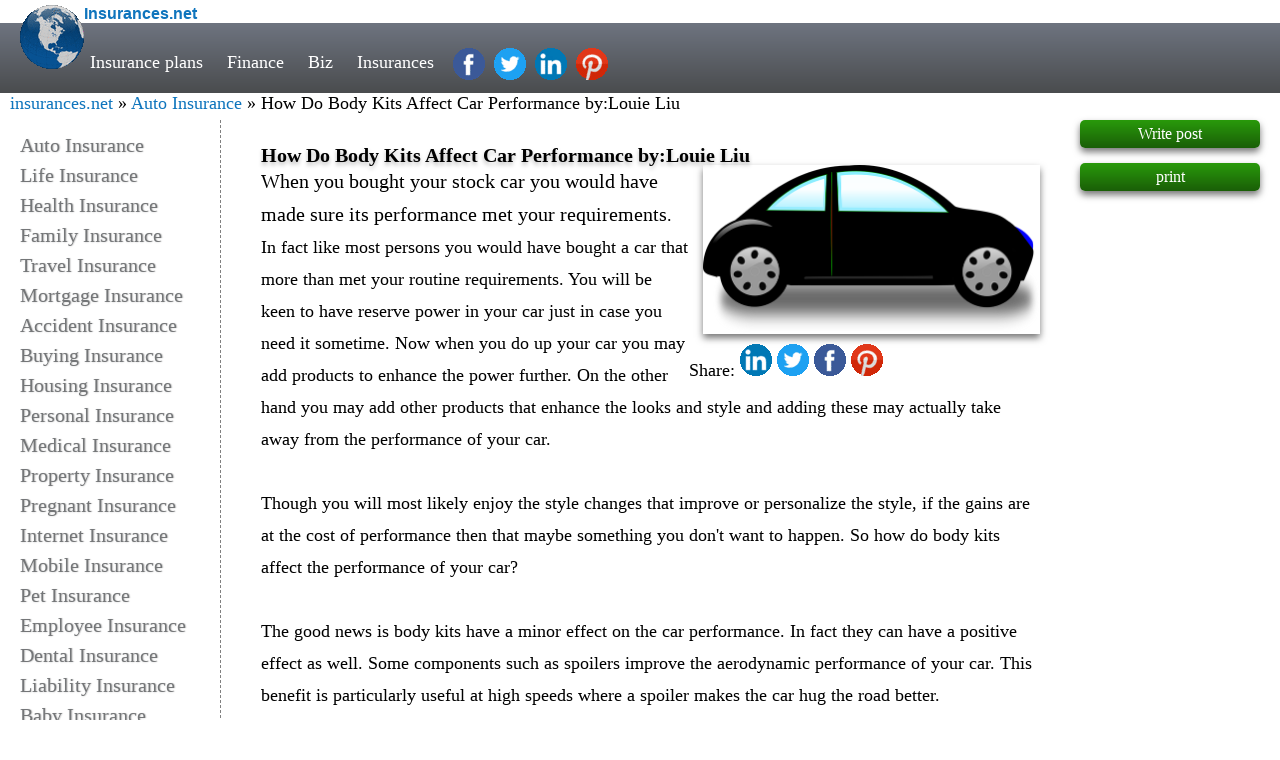

--- FILE ---
content_type: text/html; charset=UTF-8
request_url: https://www.insurances.net/how-do-body-kits-affect-car-performance-by-louie-liu-t10729.html
body_size: 8053
content:
<!DOCTYPE HTML>
<html lang="en-us">
<head>
<meta http-equiv="content-type" content="text/html; charset=UTF-8" />
<meta name="viewport" content="width=device-width, initial-scale=1.0,maximum-scale=1" />
<meta name="msvalidate.01" content="8C1B8B2B0F3436CC38BD4159CF7CAFAB" />
<link rel="preconnect" href="//pagead2.googlesyndication.com/pagead/js/adsbygoogle.js" as="script"/>
<link rel="canonical" href="https://www.insurances.net/How-Do-Body-Kits-Affect-Car-Performance-by-Louie-Liu-t10729.html" />
<title>How Do Body Kits Affect Car Performance by:Louie Liu - Auto Insurance</title>
<meta name="description" content="In fact like most persons you would have bought a car that more than met your routine requirements. You will be keen to have reserve power in you - Auto Insurance" /><meta name="keywords" content="Cheap Auto insurance, Cheap Car Insurance, Life Insurance, Home Insurance, Buy Insurance, Insurance quote, Insurance Industry, Insurance Policy, Insurance Type, Insurance Coverage" />
<meta property="og:url"           content="https://www.insurances.net/How-Do-Body-Kits-Affect-Car-Performance-by-Louie-Liu-t10729.html" />
<meta property="og:type"          content="Insurances.net" />
<meta property="og:title"         content="Auto Insurance" />
<meta property="og:description"   content="In fact like most persons you would have bought a car that more than met your routine requirements. You will be keen to have reserve power in you" />
<meta property="og:image"         content="./insurancepics/Auto/skagway-1038588__340.jpg" /> <meta name="twitter:card" content="summary" />
		<meta name="twitter:site" content="@victorygoldfolly" />
		<meta name="twitter:title" content="How Do Body Kits Affect Car Performance by:Louie Liu" />
		<meta name="twitter:description" content="In fact like most persons you would have bought a car that more than met your routine requirements. You will be keen to have reserve power in you" />
		<meta name="twitter:domain" content="https://www.insurances.net" />
		<meta name="twitter:image" content="./insurancepics/Auto/skagway-1038588__340.jpg" /><link rel="contents" title="Insurances.net" href="http://www.insurances.net/archiver/" />
<style>
body,ol,ul{margin:0}*,:after,:before{-moz-box-sizing:border-box;box-sizing:border-box}a{text-decoration:none;color:#0f75bd}p{margin-top:0}.wd50p{width:50%;margin-top:10px;padding:8px;}.w100{width:100%}.site_middle{margin-top:120px;width:100%}#naviga,h1,h2{margin:0;font-size:1.125em}
.top2{padding-top:5px;background:#fff;}
.scroll{background-color:#fff;opacity:.9;box-shadow:0 4px 7px #777}
.fdSubject{text-shadow:0 3px 4px #bbb}
.bohdr{background:linear-gradient(to bottom, rgb(110,116,128)0%,rgb(74,76,78)100%);height:70px;line-height:65px;}
.social-links {vertical-align:middle;}
#naviga{padding:5px 20px 5px 10px;border-radius:0 15px 3px 15px;transition:background-color .4s ease-out}
.p_curpage{font-weight:700}.p_redirect{color:#000}.p_num,.cbo a{padding-left:5px;padding-right:5px}.disnon{display:none}.fl_100,.footer_link,.footer_link2{float:left;width:100%;font-size:1.125em}
.fr_100{width:100%}.fd_image a,.fr_100,.fri{float:right}.fle{float:left}.cbo,.cbo_main,.p_bar{clear:both;text-align:center}h1{color:#000;line-height:100%}h2{font-weight:400;display:inline}
.logo_text{font-family:Comic Sans MS, cursive, sans-serif;font-weight:bold}
.bl-wode,.bl-denglu,.bl-zhuce,.s-navfbox,.bl-tuichu,.logo,.top,.facebook,.pinterest,.twitter,.gplus,.linkedin{display: inline-block; background:url(images/Insurance_css_min.gif) no-repeat;}
.logo { background-position: -0px -0px; width:64px; height: 64px;float:left;margin-left:20px } .facebook,.pinterest,.twitter,.linkedin{width:32px;height:32px;margin-left:5px;}
.facebook {background-position: -134px -0px;} .pinterest {background-position: -102px -0px; } .twitter {background-position: -134px -32px;} .linkedin{background-position: -102px -32px; }
.db{display:block;}
.main-nav a{font-size: calc(12px + 0.5vw);color:#fff;padding:0 10px;-webkit-transition:.3s ease;transition:.3s ease;}
.main-nav a:hover{color:#42a8f0}
.main-nav{color:white;position:absolute;top:30px;left:80px}
#site-header_top{width:100%;position:fixed;top:0;z-index:997;}
.cal-width{width:-webkit-calc(100% - 420px);width:-moz-calc(100% - 420px);width:calc(100% - 420px);float:left;margin-top:120px;min-width:300px;}
.site-footer{color:#768089;border-top:1px solid #ccc;border-bottom:1px solid #ccc;padding-bottom:30px;background:#eee;text-align:center;float:left;width:100%;font-size:1.125em}
.site-footer div{width:16.6%; float:left}.md-2{font-size: calc(12px + 0.3vw);}.md-2 a{float:left;width:100%;}
.footer_link2 a{width:100%;float:left;min-width:200px}
.footer_link{padding:18px 10px 10px}
@media screen and (max-width:1024px) {
.fp_right,.social-links{display: none !important; }
.cal-width{width:-webkit-calc(100% - 220px);width:-moz-calc(100% - 220px);width:calc(100% - 220px);}
}
@media screen and (max-width:700px) {
.fp_left{ display: none !important;}
.cal-width{width:100%;}
}
@media screen and (max-width:430px) {
.screen_small{ display: none !important;}
}
.fp_right{width:180px;float:left;margin-top:120px;}
.fp_post{text-align:center;float:left;width:180px;padding:5px 0px;margin-bottom:15px;background:linear-gradient(to bottom, rgb(41,154,11)0%, rgb(26,94,7)100%);color:white;border-radius:5px;box-shadow:0 4px 7px #777;}
.fp_left{width:220px;float:left;padding:130px 0px 0px 20px;text-shadow: 1px 0px 1px #CCC, 0px 1px 2px #EEE;}
.fp_left a{width:100%;float:left;color:#747678;height:auto;line-height:1.5em;font-size:1.25em;}                 
.fp_left a:hover{color:orange;}
::placeholder,.keyword{color:gray;opacity:1;}:-ms-input-placeholder {color:gray;}
#quickpost{margin:20px 0px;}
.viewedit{text-align:right;position:absolute;bottom:0;right:0;font-size:0.750em}
.reply-web,.reply-email,.reply-name{font-size:0.750em;margin-right:10px;overflow:hidden;line-height:0.9375em;}.reply-user{position:absolute;bottom:2%;left:2%;}
textarea{width:100%}.vt_list a{width:100%;float:left;}
.top { background-position: -0px -112px; width: 19px; height: 12px; }
.wd25p{width:25%;}
.fr_25{float:right;text-align:right;max-width:45%;height:auto; }
.vt_ext{font-size:1.125em;line-height:180%;padding:25px 40px 45px 40px;border-left:1px dashed gray;}
.viewthread_block{position:relative;padding:5px 20px 30px 20px;border:1px solid gray;margin-top:20px;}
.viewthread_block img,.fr_25 img{max-width:96%;height:auto;box-shadow:0 4px 7px #777;}
.fr_25 img{min-width:200px}
.social_nav{min-width:200px;float:left;}
</style>
</head>
<body>
<div id="site-header_top">
<div class="top2"><a href="."><span class="logo"> </span><span class="logo_text">Insurances.net</span></a></div>
<div class="bohdr">
<div class="main-nav" >
<a class="screen_small" href="insurance-quotes-f978-1.html">Insurance plans</a> 
<a href="financial-f385-1.html">Finance</a> 
<a href="small-business-f146-6.html">Biz</a> 
<a href="cheap-life-insurance-f953-2.html">Insurances</a>
<a class="facebook social-links" href="https://www.facebook.com/sharer/sharer.php?s=100&amp;p%5Btitle=Insurances.net&amp;p%5Bsummary%5D=How&nbsp;Do&nbsp;Body&nbsp;Kits&nbsp;Affect&nbsp;Car&nbsp;Performance&nbsp;by:Louie&nbsp;Liu%5D&amp;p%5Burl%5D=https://www.insurances.net/How-Do-Body-Kits-Affect-Car-Performance-by-Louie-Liu-t10729.html&amp;p%5Bimages%5D%5B0%5D=./insurancepics/Auto/skagway-1038588__340.jpg"></a>
<a class="twitter social-links" href="https://twitter.com/intent/tweet?url=https://www.insurances.net/How-Do-Body-Kits-Affect-Car-Performance-by-Louie-Liu-t10729.html"></a>
<a class="linkedin social-links" href="https://www.linkedin.com/cws/share?url=https://www.insurances.net/How-Do-Body-Kits-Affect-Car-Performance-by-Louie-Liu-t10729.html"></a>
<a class="pinterest social-links" href="http://pinterest.com/pin/create/button/?url=https://www.insurances.net/How-Do-Body-Kits-Affect-Car-Performance-by-Louie-Liu-t10729.html&amp;media=./insurancepics/Auto/skagway-1038588__340.jpg&amp;description=How%20Do%20Body%20Kits%20Affect%20Car%20Performance%20by:Louie%20Liu---When%20you%20bought%20your%20stock%20car%20you%20would%20have%20made%20sure%20its%20performance%20met%20your%20requirements.%20In%20fact%20like%20most%20persons%20you%20would%20have%20bought%20a%20car%20that%20more%20than%20met%20your%20routine%20requirements.%20You%20will%20be%20keen%20to%20have%20reserve%20power%20in%20your%20car%20just%20in%20case%20you%20need%20it%20sometime.%20Now%20when%20you%20do%20up%20your%20car%20you%20may%20add%20products%20to%20enhance%20the%20power%20further.%20On%20the%20other%20hand%20you%20may%20add%20other..." ></a>
</div> <!-- .main-nav -->
</div><!-- .bohdr -->
<span id="naviga"><a href=".">insurances.net</a> &raquo; <a href="forumdisplay.php?fid=952">Auto Insurance</a> &raquo; How Do Body Kits Affect Car Performance by:Louie Liu </span>
</div> <!-- .site-header -->
<div class="fp_left">
 <a href="auto-insurance-f952-1.html">Auto Insurance</a>
 <a href="life-insurance-f953-1.html">Life Insurance</a>
 <a href="health-insurance-f960-1.html">Health Insurance</a>
 <a href="family-insurance-f976-1.html">Family Insurance</a>
 <a href="travel-insurance-f954-1.html">Travel Insurance</a>
 <a href="mortgage-insurance-f965-1.html">Mortgage Insurance</a>
 <a href="accident-insurance-f974-1.html">Accident Insurance</a>
 <a href="buying-insurance-f962-1.html">Buying Insurance</a>
 <a href="housing-insurance-f958-1.html">Housing Insurance</a>
 <a href="personal-insurance-f967-1.html">Personal Insurance</a>
 <a href="medical-insurance-f963-1.html">Medical Insurance</a>
 <a href="property-insurance-f966-1.html">Property Insurance</a>
 <a href="pregnant-insurance-f955-1.html">Pregnant Insurance</a>
 <a href="internet-insurance-f973-1.html">Internet Insurance</a>
 <a href="mobile-insurance-f972-1.html">Mobile Insurance</a>
 <a href="pet-insurance-f969-1.html">Pet Insurance</a>
 <a href="employee-insurance-f968-1.html">Employee Insurance</a>
 <a href="dental-insurance-f964-1.html">Dental Insurance</a>
 <a href="liability-insurance-f961-1.html">Liability Insurance</a>
 <a href="baby-insurance-f957-1.html">Baby Insurance</a>
 <a href="children-insurance-f956-1.html">Children Insurance</a>
 <a href="boat-insurance-f977-1.html">Boat Insurance</a>
 <a href="cancer-insurance-f301-1.html">Cancer Insurance</a>
 <a href="insurance-quotes-f978-1.html">Insurance Quotes</a>
 <a href="others-f975-1.html">Others</a>
</div>
]
<div id="message-10729" class="cal-width vt_ext">
 
<h1 class="fdSubject"> How Do Body Kits Affect Car Performance by:Louie Liu</h1><span class="fr_25"><a href="./insurancepics/Auto/car-310524__340.png"><img  src="./insurancepics/Auto/car-310524__340.png" alt="How Do Body Kits Affect Car Performance by:Louie Liu" ></a><br><span class="social_nav">Share:<a class="linkedin" href="https://www.linkedin.com/cws/share?url=https://www.insurances.net/How-Do-Body-Kits-Affect-Car-Performance-by-Louie-Liu-t10729.html"></a><a class="twitter"  href="https://twitter.com/intent/tweet?url=https://www.insurances.net/How-Do-Body-Kits-Affect-Car-Performance-by-Louie-Liu-t10729.html&text=How%20Do%20Body%20Kits%20Affect%20Car%20Performance%20by:Louie%20Liu"></a><a class="facebook" href="https://www.facebook.com/sharer/sharer.php?s=100&p%5Btitle%5D=Insurances.net&p%5Bsummary%5D=How&nbsp;Do&nbsp;Body&nbsp;Kits&nbsp;Affect&nbsp;Car&nbsp;Performance&nbsp;by:Louie&nbsp;Liu%5D&p%5Burl%5D=https://www.insurances.net/How-Do-Body-Kits-Affect-Car-Performance-by-Louie-Liu-t10729.html&p%5Bimages%5D%5B0%5D=./insurancepics/Auto/car-310524__340.png"></a><a class="pinterest" href="http://pinterest.com/pin/create/button/?url=https://www.insurances.net/How-Do-Body-Kits-Affect-Car-Performance-by-Louie-Liu-t10729.html&media=./insurancepics/Auto/car-310524__340.png&description=How%20Do%20Body%20Kits%20Affect%20Car%20Performance%20by:Louie%20Liu---When%20you%20bought%20your%20stock%20car%20you%20would%20have%20made%20sure%20its%20performance%20met%20your%20requirements.%20In%20fact%20like%20most%20persons%20you%20would%20have%20bought%20a%20car%20that%20more%20than%20met%20your%20routine%20requirements.%20You%20will%20be%20keen%20to%20have%20reserve%20power%20in%20your%20car%20just%20in%20case%20you%20need%20it%20sometime.%20Now%20when%20you%20do%20up%20your%20car%20you%20may%20add%20products%20to%20enhance%20the%20power%20further.%20On%20the%20other%20hand%20you%20may%20add%20other..."  target="_self" ></a>&nbsp;&nbsp;&nbsp;&nbsp;</span></span><h2>When you bought your stock car you would have made sure its performance met your requirements</h2>. In fact like most persons you would have bought a car that more than met your routine requirements. You will be keen to have reserve power in your car just in case you need it sometime. Now when you do up your car you may add products to enhance the power further. On the other hand you may add other products that enhance the looks and style and adding these may actually take away from the performance of your car.<br/><br/>Though you will most likely enjoy the style changes that improve or personalize the style, if the gains are at the cost of performance then that maybe something you don't want to happen. So how do body kits affect the performance of your car?<br/><br/>The good news is body kits have a minor effect on the car performance. In fact they can have a positive effect as well. Some components such as spoilers improve the aerodynamic performance of your car. This benefit is particularly useful at high speeds where a spoiler makes the car hug the road better.<br/><br/>But if you are concerned about a potential adverse effect on the performance that is quite understandable. After all body kits do have some weight. And just as reducing the weight by using products such as carbon fiber hoods helps improve the performance, increasing the weight should take away from it. And take away it does. However the increase in the weight is not significant and the reserve car power will easily take it into the stride. Considering the amount of benefit you get in terms of better and more personalized looks the increase in weight is minor and can be ignored.<span class="fr_25"><a href="./insurancepics/Auto/skagway-1038588__340.jpg"><img  src="./insurancepics/Auto/skagway-1038588__340.jpg" alt="How Do Body Kits Affect Car Performance by:Louie Liu" ></a><br><span class="social_nav">Share:<a class="linkedin" href="https://www.linkedin.com/cws/share?url=https://www.insurances.net/How-Do-Body-Kits-Affect-Car-Performance-by-Louie-Liu-t10729.html"></a><a class="twitter"  href="https://twitter.com/intent/tweet?url=https://www.insurances.net/How-Do-Body-Kits-Affect-Car-Performance-by-Louie-Liu-t10729.html&text=How%20Do%20Body%20Kits%20Affect%20Car%20Performance%20by:Louie%20Liu"></a><a class="facebook" href="https://www.facebook.com/sharer/sharer.php?s=100&p%5Btitle%5D=Insurances.net&p%5Bsummary%5D=How&nbsp;Do&nbsp;Body&nbsp;Kits&nbsp;Affect&nbsp;Car&nbsp;Performance&nbsp;by:Louie&nbsp;Liu%5D&p%5Burl%5D=https://www.insurances.net/How-Do-Body-Kits-Affect-Car-Performance-by-Louie-Liu-t10729.html&p%5Bimages%5D%5B0%5D=./insurancepics/Auto/skagway-1038588__340.jpg"></a><a class="pinterest" href="http://pinterest.com/pin/create/button/?url=https://www.insurances.net/How-Do-Body-Kits-Affect-Car-Performance-by-Louie-Liu-t10729.html&media=./insurancepics/Auto/skagway-1038588__340.jpg&description=How%20Do%20Body%20Kits%20Affect%20Car%20Performance%20by:Louie%20Liu---When%20you%20bought%20your%20stock%20car%20you%20would%20have%20made%20sure%20its%20performance%20met%20your%20requirements.%20In%20fact%20like%20most%20persons%20you%20would%20have%20bought%20a%20car%20that%20more%20than%20met%20your%20routine%20requirements.%20You%20will%20be%20keen%20to%20have%20reserve%20power%20in%20your%20car%20just%20in%20case%20you%20need%20it%20sometime.%20Now%20when%20you%20do%20up%20your%20car%20you%20may%20add%20products%20to%20enhance%20the%20power%20further.%20On%20the%20other%20hand%20you%20may%20add%20other..."  target="_self" ></a>&nbsp;&nbsp;&nbsp;&nbsp;</span></span><br/><br/>If you are keen not to increase the weight of your car by much then you should consider using carbon fiber body kits which are quite light. Most racing cars use carbon fiber composite based body kits for this reason. To summarize car body kits have little or no adverse impact on the performance of your car. And you should go ahead and install them if you wish to enhance the looks of your car. You can find the latest body kits at www.ilovebodykits.com.<br/><br/>About the author<br/><br/>Louie Liu has been in the car aftermarket products industry for 5years. He has specialized in body kits, headlights, cold air intakes and other aftermarket products. He has deep knowledge of a wide range of products including knowledge of benefits of body kits and other products, product options and how to choose a car aftermarket product. You can learn about a wide range of body kits and other car aftermarket products at his site www.ilovebodykits.com. 
<form method="post" id="postform" action="post.php?action=reply&amp;fid=952&amp;tid=10729&amp;extra=&amp;replysubmit=yes"  onSubmit="validate(this);return false;">
<input type="hidden" name="formhash" value="43953994" />
<div id="quickpost" class="box">
<textarea rows="7"  placeholder="leave your comment" class="autosave" name="message" id="message" onKeyDown="ctlent(event);" tabindex="2"></textarea>
<input type="text"  class="wd25p" id="name88" name="name88" placeholder="NAME" value="" tabindex="1" />
<input type="text"   class="wd25p" id="web88" name="web88" placeholder="website (optional)" value="" tabindex="1" />
<input type="text"    class="wd25p" id="email88" name="email88"  placeholder="email (optional)" value="" tabindex="1" />
<button type="submit" name="replysubmit" id="postsubmit" value="replysubmit" tabindex="3">POST COMMENT</button>
</div>
</form>
<span class="vt_list">
  <a href="Exhaust-Headers-For-Great-Performance-by-Louie-Liu-t10725.html" hreflang="en-us">Exhaust Headers For Great Performance by:Louie Liu</a>  <a href="Body-Kits-Deal-Clinchers-by-Louie-Liu-t10720.html" hreflang="en-us">Body Kits - Deal Clinchers by:Louie Liu</a>  <a href="What-Is-a-Laminated-Auto-Glass-by-Martine-Jones-t10717.html" hreflang="en-us">What Is a Laminated Auto Glass? by:Martine Jones</a>  <a href="Polyurethane-for-Auto-Glass-by-Martine-Jones-t10713.html" hreflang="en-us">Polyurethane for Auto Glass by:Martine Jones</a>  <a href="Advanced-Riding-Course-Braking-Techniques-by-Niall-Mackenzie-t10706.html" hreflang="en-us">Advanced Riding Course: Braking Techniques by:Niall Mackenzie</a>  <a href="Genuine-Leather-Seat-Covers-for-Those-Who-Love-Natural-Environment-by-Shane-Watson-t10695.html" hreflang="en-us">Genuine Leather Seat Covers for Those Who Love Natural Environment  by:Shane Watson</a>  <a href="The-Lotus-Esprit-Concept-by-Susan-Roberts-t10693.html" hreflang="en-us">The Lotus Esprit Concept by:Susan Roberts</a>  <a href="Force-Fuel-Saver-by-Victor-Garlington-t10688.html" hreflang="en-us">Force Fuel Saver by:Victor Garlington</a>  <a href="If-You-Love-Old-Car-Visit-A-Classic-Car-Show-by-Alex-Springton-t10685.html" hreflang="en-us">If You Love Old Car Visit A Classic Car Show  by:Alex Springton</a>  <a href="Warranty-Tires-for-Sale-by-David-Done-t10678.html" hreflang="en-us">Warranty Tires for Sale by:David Done</a>  <a href="Drive-in-Style-with-the-Top-3-Sport-Sedans-by-Jim-R-Myers-t10674.html" hreflang="en-us">Drive in Style with the Top 3 Sport Sedans! by:Jim R Myers</a>  <a href="Make-Your-Ride-Breathtaking-With-DropStar-Wheels-by-Joseph-B-Pate-t10670.html" hreflang="en-us">Make Your Ride Breathtaking With DropStar Wheels by:Joseph B Pate</a>  <a href="Car-Body-Kits-For-A-Unique-Car-Identity-by-Louie-Liu-t10667.html" hreflang="en-us">Car Body Kits For A Unique Car Identity by:Louie Liu</a></span>
</div>
<div class="fp_right" style="position:relative">
<a class="fp_post" href="newpost-p952.html" rel="nofollow">Write post</a>
<a class="fp_post" href="viewthread.php?action=printable&amp;tid=10729" target="_self">print</a>
</div>
	
<div class="site-footer" ><div class="md-2">
<h3>Contact</h3>
info.insurances.net
</div>
<div class="md-2">
<h3>Company</h3>
<a href="#">About us</a>
<a href="#">Infoline</a>
<a href="#">Team</a>
<a href="#">Join us</a>
<a href="#">Cooperation</a>
</div>
<div class="md-2">
<h3>Products</h3>
<a href="life-insurance-f953-1.html">Life insurance</a>
<a href="home-insurance-f958-1.html">Home insurance</a>
<a href="cheap-auto-insurance-t2667725.html">Cheap Car insurance</a>
<a href="business-f506-1.html">Business</a>
<a href="cheap-investment-insurance-f146-1.html">Investment insurance</a>
</div>
<div class="md-2">
<h3>Our Solutions</h3>
<a href="#">Presentation</a>
<a href="#">Testimonials</a>
<a href="#">Examples</a>
<a href="#">Our experts</a>
<a href="#">Resources</a>
</div>
<div class="md-2">
<h3>Press Room</h3>
<a href="#">Advertisement</a>
<a href="#">Interviews</a>
<a href="#">Hot news</a>
<a href="#">Photos</a>
<a href="#">Marketing</a>
</div>
<div class="md-2">
<h3>Resources</h3>
<a href="/insurance-quotes-f978-1.html">Insurances quotes</a>
<a href="/loan-quotes-f979-1.html">Loans quotes</a>
</div></div>
<div class="fl_100">
<a href=".">www.insurances.net</a>
guest: &nbsp;<a href="register.php">register</a>
| <a href="login.html">login</a>
| <a href="search.php">search</a> 
IP(18.224.68.150)  Hovedstaden / Copenhagen 
Processed in 0.009579 second(s), 6 queries
, 
Gzip enabled
debug code: 12 , 2637, 952, </div>
<div class="disnon"><!-- google_ad_section_start --> How Do Body Kits Affect Car Performance by:Louie Liu Copenhagen<!-- google_ad_section_end --> </div>
<script>
var IMGDIR = 'images/default';var SMDIR = 'images/smilies';
window.onscroll = () => {
  const nav = document.querySelector('#naviga');
  if(this.scrollY <=50) nav.className = ''; else nav.className = 'scroll';
};
var postminchars = parseInt('10');
var postmaxchars = parseInt('100000');
var disablepostctrl = parseInt('0');
function seccheck(theform, seccodecheck, secqaacheck, previewpost) {
if(!previewpost && (seccodecheck || secqaacheck)) {
var url = 'ajax.php?inajax=1&action=';
if(seccodecheck) {
var x = new Ajax('XML', '');
x.get(url + 'checkseccode&seccodeverify=' + $('seccodeverify').value, function(s) {
if(s != 'succeed') {
alert(s);
$('seccodeverify').focus();
} else if(secqaacheck) {
checksecqaa(url, theform);
} else {
postsubmit(theform);
}
});
} else if(secqaacheck) {
checksecqaa(url, theform);
}
} else {
postsubmit(theform, previewpost);
}
}

function checksecqaa(url, theform) {
var x = new Ajax('XML', '');
var secanswer = $('secanswer').value;
secanswer = is_ie && document.charset == 'utf-8' ? encodeURIComponent(secanswer) : secanswer;
x.get(url + 'checksecanswer&secanswer=' + secanswer, function(s) {
if(s != 'succeed') {
alert(s);
$('secanswer').focus();
} else {
postsubmit(theform);
}
});
}

function postsubmit(theform, previewpost) {
if(!previewpost) {
theform.replysubmit ? theform.replysubmit.disabled = true : theform.topicsubmit.disabled = true;
theform.submit();
}
}

function validate(theform, previewpost) {
var message =  theform.message.value;
var filter = /^(([^<>()\[\]\\.,;:\s@"]+(\.[^<>()\[\]\\.,;:\s@"]+)*)|(".+"))@((\[[0-9]{1,3}\.[0-9]{1,3}\.[0-9]{1,3}\.[0-9]{1,3}])|(([a-zA-Z\-0-9]+\.)+[a-zA-Z]{2,}))$/;
var webfilter = /^(https?:\/\/(?:www\.|(?!www))[a-zA-Z0-9][a-zA-Z0-9-]+[a-zA-Z0-9]\.[^\s]{2,}|www\.[a-zA-Z0-9][a-zA-Z0-9-]+[a-zA-Z0-9]\.[^\s]{2,}|https?:\/\/(?:www\.|(?!www))[a-zA-Z0-9]\.[^\s]{2,}|www\.[a-zA-Z0-9]\.[^\s]{2,})$/;

if(0<1){
var mail_check=0;
var web_check=0;
var mail_content=' </span>';
var web_content="";
var re= /http/i;
if(theform.email88.value != "" && !filter.test(theform.email88.value)) {
            alert('Please provide a valid email address');
            theform.email.focus();
            return false;
}else if(theform.email88.value != "" && filter.test(theform.email88.value)) { mail_check=1;}

if (theform.web88.value != "" && !webfilter.test(theform.web88.value)) {
            alert('Please provide a valid web address');
            theform.web88.focus();
            return false;
}else if (theform.web88.value != "" && webfilter.test(theform.web88.value)) {web_check=1;}

      	if (theform.name88.value == "" ) {
alert("Please fill Name");
theform.name88.focus();
                    return false; 
          }


}

 if(theform.message.value== "") {
alert("message is null");
theform.message.focus();
return false;
} 
      
if(0<1){
if (mail_check==1){ mail_content=' '+theform.email88.value;   }
if (web_check==1){
var re = /http/i;
var str = theform.web88.value;
var pos = str.search(re);
if (pos!==-1){
web_content='<span class="reply-web fle"> <a href="'+theform.web88.value+'">'+theform.web88.value+' </a></span>';
}else{
web_content='<span class="reply-web fle"> <a href="http://'+theform.web88.value+'">'+theform.web88.value+' </a></span>';
}
}
theform.message.value += '<div class="reply-user"><span class="reply-name fle"> by: '+ theform.name88.value + mail_content +' </span>'+ web_content+' </div>';
}
if(!disablepostctrl && ((postminchars != 0 && mb_strlen(message) < postminchars) || (postmaxchars != 0 && mb_strlen(message) > postmaxchars))) {
alert("the message length is not filfull the forum rules\n\ncurrent length: "+mb_strlen(message)+" bytes\nsystem limit: "+postminchars+" to "+postmaxchars+" bytes");
return false;
}

theform.message.value = message;
seccheck(theform, seccodecheck, secqaacheck, previewpost);

return true;
}
</script>
<script type="application/ld+json">
{
  "@context": "http://schema.org",
  "@type": "BreadcrumbList",
  "itemListElement": [{
    "@type": "ListItem",
    "position": 1,
    "item": {
      "@id": "https://www.insurances.net",
      "name": "Insurance"
}},{

    "@type": "ListItem",
    "position": 2,
    "item": {
      "@id": "https://www.insurances.net/auto-insurance-f952-1.html",
      "name": "Auto Insurance"
}}
,{
    "@type": "ListItem",
    "position": 3,
    "item": {
      "@id": "https://www.insurances.net/How-Do-Body-Kits-Affect-Car-Performance-by-Louie-Liu-t10729.html",
      "name": "How Do Body Kits Affect Car Performance by:Louie Liu",
      "image": "./insurancepics/Auto/skagway-1038588__340.jpg"
}}
]}

</script>
<script type="application/ld+json">
{
  "@context": "http://schema.org",
  "@type": "Organization",
  "url": "https://www.insurances.net",
  "logo": "https://www.insurances.net/logo.png",
  "contactPoint": [
    { "@type": "ContactPoint",
      "telephone": "+852-2111 1161",
      "contactType": "reservations"
    }
  ]
}
</script>

<script type="application/ld+json">
{
  "@context": "http://schema.org",
  "@type": "Person",
  "name": "insurances.net",
  "url": "https://www.insurances.net",
  "sameAs": [
    "http://www.facebook.com/insurancesnet-422683851506441",
    "http://pinterest.com/chiu0506",
    "http://twitter.com/victorgoldfolly",
    "http://www.linkedin.com/in/insurancesnet",
    "http://plus.google.com/107207772336396767132"
  ]
}
</script>
<script src="https://pagead2.googlesyndication.com/pagead/js/adsbygoogle.js?client=ca-pub-5496869453447109" ></script>
</body></html>


--- FILE ---
content_type: text/html; charset=utf-8
request_url: https://www.google.com/recaptcha/api2/aframe
body_size: 265
content:
<!DOCTYPE HTML><html><head><meta http-equiv="content-type" content="text/html; charset=UTF-8"></head><body><script nonce="kSPa33PweOTiym362yittw">/** Anti-fraud and anti-abuse applications only. See google.com/recaptcha */ try{var clients={'sodar':'https://pagead2.googlesyndication.com/pagead/sodar?'};window.addEventListener("message",function(a){try{if(a.source===window.parent){var b=JSON.parse(a.data);var c=clients[b['id']];if(c){var d=document.createElement('img');d.src=c+b['params']+'&rc='+(localStorage.getItem("rc::a")?sessionStorage.getItem("rc::b"):"");window.document.body.appendChild(d);sessionStorage.setItem("rc::e",parseInt(sessionStorage.getItem("rc::e")||0)+1);localStorage.setItem("rc::h",'1769155077069');}}}catch(b){}});window.parent.postMessage("_grecaptcha_ready", "*");}catch(b){}</script></body></html>